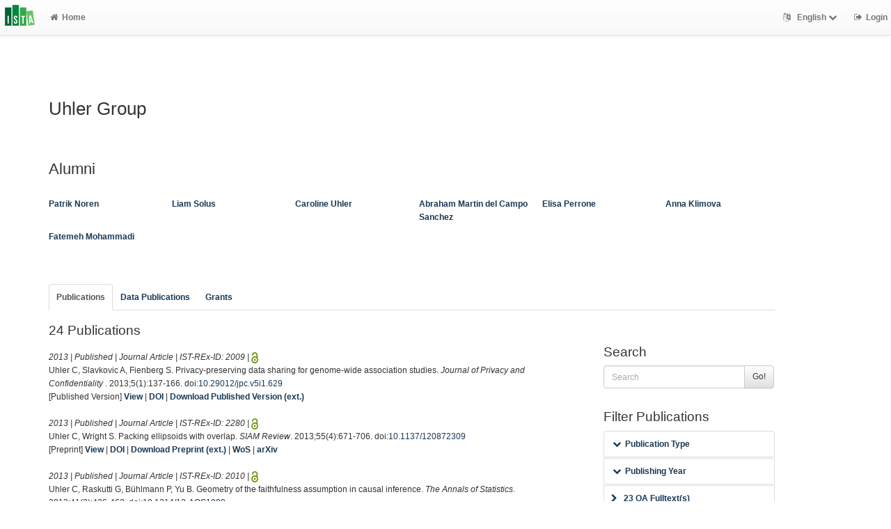

--- FILE ---
content_type: text/html; charset=utf-8
request_url: https://research-explorer.ista.ac.at/groups/CaUh?limit=100&start=20&style=ama
body_size: 7025
content:
<!-- IST custom view -->
<!DOCTYPE html>
<html lang="en">


<!-- BEGIN header.tt -->
  <head>
    <title>ISTA Research Explorer
    </title>
    <link rel="icon" href="https://research-explorer.ista.ac.at/images/brand_logo.png" type="image/png">
        
    
    <meta name="robots" content="index,follow,noimageindex" />
    
    <!--
IST modifications:
  added my_css.css link
-->

<!-- BEGIN head_meta.tt -->
    <meta http-equiv="Content-Type" content="text/html; charset=utf-8">
    <meta name="viewport" content="width=device-width, initial-scale=1.0">
    <!-- Bootstrap -->
    <!-- HTML5 shim and Respond.js IE8 support of HTML5 elements and media queries -->
    <!--[if lt IE 10]>
    <link rel="stylesheet" type="text/css" href="https://research-explorer.ista.ac.at/css/ltIE10.css" />
    <![endif]-->
    <link rel="stylesheet" href="https://research-explorer.ista.ac.at/css/main.css">
    <link rel="stylesheet" href="https://research-explorer.ista.ac.at/css/my_css.css">
    <script type="text/javascript">
      window.librecat = {
        uri_base: "https://research-explorer.ista.ac.at"
      };
    </script>
    <script src="https://research-explorer.ista.ac.at/javascripts/jquery.min.js"></script>
    <script src="https://research-explorer.ista.ac.at/javascripts/jquery-ui-1.10.4.custom.min.js"></script>
    <script src="https://research-explorer.ista.ac.at/javascripts/bootstrap.min.js"></script><!-- main bootstrap file -->
    <script src="https://research-explorer.ista.ac.at/javascripts/bootstrap-select.min.js"></script><!-- dropdown-like selects -->
    <script src="https://research-explorer.ista.ac.at/javascripts/librecat.js"></script>
<!-- END head_meta.tt -->
  </head>

  <body>
  <!--
IST modifications:
  piwik
  style attr added to navbar-brand anchor
  moderation queue link
  shibboleth login link
-->


<!-- Piwik -->
<script type="text/javascript">
  var _paq = _paq || [];
  /* tracker methods like "setCustomDimension" should be called before "trackPageView" */
  _paq.push(['trackPageView']);
  _paq.push(['enableLinkTracking']);
  (function() {
    var u="//piwik.ist.ac.at/";
    _paq.push(['setTrackerUrl', u+'piwik.php']);
    _paq.push(['setSiteId', '7']);
    var d=document, g=d.createElement('script'), s=d.getElementsByTagName('script')[0];
    g.type='text/javascript'; g.async=true; g.defer=true; g.src=u+'piwik.js'; s.parentNode.insertBefore(g,s);
  })();
</script>
<!-- End Piwik Code -->


<!-- BEGIN navbar.tt -->
<header>
    <nav class="navbar navbar-default navbar-fixed-top" role="navigation">
        <div class="navbar-header">
            <button type="button" class="navbar-toggle" data-toggle="collapse" data-target=".navbar-ex1-collapse">
                <span class="sr-only">Toggle navigation</span>
                <span class="icon-bar"></span>
                <span class="icon-bar"></span>
                <span class="icon-bar"></span>
            </button>
            <a style="margin-right:5px;" class="navbar-brand" title="ISTA Research Explorer home" href="https://ista.ac.at"><img src="https://research-explorer.ista.ac.at/images/ISTA_Logo_Signet_4c_rgb.svg" alt="" /></a>
        </div>
        <!-- Collect the nav links, forms, and other content for toggling -->
        <div class="collapse navbar-collapse navbar-ex1-collapse">
            <ul class="nav navbar-nav">
                <li class=""><a href="https://research-explorer.ista.ac.at/"><span class="fa fa-home"></span>Home</a></li>
            </ul>
            <ul class="nav navbar-nav navbar-right">
                <!-- START btn_lang.tt -->






  
    
  

  




  <li class="helpme helpme-md dropdown" data-placement="left" title="Change language">

    <a href="#" class="dropdown-toggle" data-toggle="dropdown">
      <span class="fa fa-language"></span>
      English
      <span class="fa fa-chevron-down"></span>
    </a>
    <ul class="dropdown-menu">
    
      <li>
        <a href="https://research-explorer.ista.ac.at/set_language?lang=de">Deutsch</a>
      </li>
    
    </ul>

  </li>


<!-- END btn_lang.tt -->

                <li><a href="https://research-explorer.ista.ac.at/auth/shibboleth"><span class="fa fa-sign-out"></span><span class="hidden-sm">Login</span></a></li>
            </ul>
        </div><!-- /.navbar-collapse -->
        <!-- /container -->
    </nav>
    <div class="modal" id="selectAFF">
        <div class="modal-dialog">
            <div class="modal-content">
                <div class="modal-header">
                    <button type="button" class="close" data-dismiss="modal" aria-hidden="true">&times;</button>
                    <h4 class="modal-title">Title</h4>
                    <div><small>Click a name to choose. Click <span class="fa fa-chevron-down"></span> to show more.</small></div>
                </div>
                <div class="modal-body">
                </div>
            </div>
        </div>
    </div>
</header>
<main class="front">
    <div class="container">
<!-- END navbar.tt -->

  <div class="row">
    <div class="col-xs-12" id="messages">
    </div>
  </div>

<!-- END header.tt -->

<!-- BEGIN department/list.tt -->
<span id="language_id" class="hidden">en</span>
<div class="row"><!-- outer border -->
  <div class="col-md-11 col-sm-12"><!-- main content -->
    <div id="banner">
      <h1>Uhler Group</h1>
    </div>
    <div class="ltIEten">
      <h3>Please note that LibreCat no longer supports Internet Explorer versions 8 or 9 (or earlier).</h3>
      <p>We recommend upgrading to the latest Internet Explorer, Google Chrome, or Firefox.</p>
    </div>
    <div class="row margin-top1">
    </div>
    <div class="row">
      <div class="col-md-12 tab-content">
        <div class="tab-pane active" id="publ">
          <div class="row">

            <!-- active users -->
                
              <!-- foreach user -->
                
              <!-- foreach user -->
                
              <!-- foreach user -->
                
              <!-- foreach user -->
                
              <!-- foreach user -->
                
              <!-- foreach user -->
                
                  </div>
              <!-- foreach user -->
            <!-- if users   -->

            <!-- alumni -->
              <div id="banner">
                <h2>Alumni</h2>
                <br>
              </div>
                  <div class="row">
                  <div class="col-md-2">
                    <a href="https://research-explorer.ista.ac.at/person/46870C74-F248-11E8-B48F-1D18A9856A87"><p>Patrik Noren</p></a>
                  </div>
                  <div class="col-md-2">
                    <a href="https://research-explorer.ista.ac.at/person/2AADA620-F248-11E8-B48F-1D18A9856A87"><p>Liam Solus</p></a>
                  </div>
                  <div class="col-md-2">
                    <a href="https://research-explorer.ista.ac.at/person/49ADD78E-F248-11E8-B48F-1D18A9856A87"><p>Caroline Uhler</p></a>
                  </div>
                  <div class="col-md-2">
                    <a href="https://research-explorer.ista.ac.at/person/4CF47F6A-F248-11E8-B48F-1D18A9856A87"><p>Abraham Martin del Campo Sanchez</p></a>
                  </div>
                  <div class="col-md-2">
                    <a href="https://research-explorer.ista.ac.at/person/2A5F8724-F248-11E8-B48F-1D18A9856A87"><p>Elisa Perrone</p></a>
                  </div>
                  <div class="col-md-2">
                    <a href="https://research-explorer.ista.ac.at/person/31934120-F248-11E8-B48F-1D18A9856A87"><p>Anna Klimova</p></a>
                  </div>
                  </div>
                  <div class="row">
                  <div class="col-md-2">
                    <a href="https://research-explorer.ista.ac.at/person/2C29581E-F248-11E8-B48F-1D18A9856A87"><p>Fatemeh Mohammadi</p></a>
                  </div>
                  </div>

            <div class="row">
              <br>
              <br>
            </div>

            <div class="row margin-top1">
              <div class="col-md-12">
                <ul class="nav nav-tabs" id="indexTab">
                  
                  

                  <li class="active">
                    <a id="publication_tab" href="https://research-explorer.ista.ac.at/groups/CaUh?cql=type<>research_data&cql=type<>research_data_reference&cql=type<>software#publication_tab">Publications</a>
                  </li>

                  
                    <li >
                      <a id="research_data_tab" href="https://research-explorer.ista.ac.at/groups/CaUh?cql=type=research_data or type=research_data_reference or type=software#research_data_tab">Data Publications</a>
                    </li>
                  

                  <li >
                    <a id="grants_tab" href="https://research-explorer.ista.ac.at/groups/CaUh/grants#grants_tab">Grants</a>
                  </li>

                  
                </ul>
              </div>
            </div>
            <br>

            <div class="row">
              <div class="col-sm-8 col-md-8">
                
                  <!--
IST modifications:
  moderation and scopus tags
-->

<!-- BEGIN hits.tt -->
<div class="row">
  <div class="col-md-12 col-xs-8">
    <h3 class="margin-top0">24 Publications
    
    </h3>
  </div>
  <div class="col-xs-4 hidden-md hidden-sm hidden-lg">
     <a href="#filters"><span class="fa fa-filter"></span>Search / Filter</a>
  </div>
</div>


<div class="row margin-top1">
</div>

<!-- This publication list is displayed in "ama" style and sorted "" -->


<div class="row">



    <div class="col-md-12">

    <em>2013 | Published |   Journal Article | IST-REx-ID: <span class="pubid">2009</span> | <img src="https://research-explorer.ista.ac.at/images/access_open.png" class="description" data-toggle="tooltip" data-html="true" data-placement="bottom" rel="tooltip" title="Open access file" alt="OA">
    </em>
    <div class="citation-block-div">
        Uhler C, Slavkovic A, Fienberg S. Privacy-preserving data sharing for genome-wide association studies. <i>Journal of Privacy and Confidentiality </i>. 2013;5(1):137-166. doi:<a href="https://doi.org/10.29012/jpc.v5i1.629">10.29012/jpc.v5i1.629</a>
    </div>
    <!--
IST  modifications:
  replacing view link text from app shortname to "view"
  only allowing super admin to publish from these links
-->

<!-- BEGIN links.tt -->


  [Published Version]


<a href="https://research-explorer.ista.ac.at/record/2009" title="Show complete bibliographic information and access options.">View</a>
  

  

   | <a href="https://doi.org/10.29012/jpc.v5i1.629">DOI</a>
   | <a href="http://repository.cmu.edu/jpc/vol5/iss1/6">Download Published Version (ext.)</a>
  
  
  
  
  


<!-- END links.tt -->

  </div>
</div>

<div class="row">&nbsp;</div>


<div class="row">



    <div class="col-md-12">

    <em>2013 | Published |   Journal Article | IST-REx-ID: <span class="pubid">2280</span> | <img src="https://research-explorer.ista.ac.at/images/access_open.png" class="description" data-toggle="tooltip" data-html="true" data-placement="bottom" rel="tooltip" title="Open access file" alt="OA">
    </em>
    <div class="citation-block-div">
        Uhler C, Wright S. Packing ellipsoids with overlap. <i>SIAM Review</i>. 2013;55(4):671-706. doi:<a href="https://doi.org/10.1137/120872309">10.1137/120872309</a>
    </div>
    <!--
IST  modifications:
  replacing view link text from app shortname to "view"
  only allowing super admin to publish from these links
-->

<!-- BEGIN links.tt -->


  [Preprint]


<a href="https://research-explorer.ista.ac.at/record/2280" title="Show complete bibliographic information and access options.">View</a>
  

  

   | <a href="https://doi.org/10.1137/120872309">DOI</a>
   | <a href="http://arxiv.org/abs/1204.0235">Download Preprint (ext.)</a>
   | <a href="http://ws.isiknowledge.com/cps/openurl/service?url_ver=Z39.88-2004&amp;rft_id=info:ut/000327502800002">WoS</a>
  
   | <a href="https://arxiv.org/abs/1204.0235">arXiv</a>
  
  


<!-- END links.tt -->

  </div>
</div>

<div class="row">&nbsp;</div>


<div class="row">



    <div class="col-md-12">

    <em>2013 | Published |   Journal Article | IST-REx-ID: <span class="pubid">2010</span> | <img src="https://research-explorer.ista.ac.at/images/access_open.png" class="description" data-toggle="tooltip" data-html="true" data-placement="bottom" rel="tooltip" title="Open access file" alt="OA">
    </em>
    <div class="citation-block-div">
        Uhler C, Raskutti G, Bühlmann P, Yu B. Geometry of the faithfulness assumption in causal inference. <i>The Annals of Statistics</i>. 2013;41(2):436-463. doi:<a href="https://doi.org/10.1214/12-AOS1080">10.1214/12-AOS1080</a>
    </div>
    <!--
IST  modifications:
  replacing view link text from app shortname to "view"
  only allowing super admin to publish from these links
-->

<!-- BEGIN links.tt -->


  [Published Version]


<a href="https://research-explorer.ista.ac.at/record/2010" title="Show complete bibliographic information and access options.">View</a>
  

  

   | <a href="https://doi.org/10.1214/12-AOS1080">DOI</a>
   | <a href="www.doi.org/10.1214/12-AOS1080">Download Published Version (ext.)</a>
   | <a href="http://ws.isiknowledge.com/cps/openurl/service?url_ver=Z39.88-2004&amp;rft_id=info:ut/000320488200002">WoS</a>
  
   | <a href="https://arxiv.org/abs/1207.0547">arXiv</a>
  
  


<!-- END links.tt -->

  </div>
</div>

<div class="row">&nbsp;</div>


<div class="row">



    <div class="col-md-12">

    <em>2012 | Published |   Journal Article | IST-REx-ID: <span class="pubid">2959</span> | <img src="https://research-explorer.ista.ac.at/images/access_open.png" class="description" data-toggle="tooltip" data-html="true" data-placement="bottom" rel="tooltip" title="Open access file" alt="OA">
    </em>
    <div class="citation-block-div">
        Uhler C. Geometry of maximum likelihood estimation in Gaussian graphical models. <i>Annals of Statistics</i>. 2012;40(1):238-261. doi:<a href="https://doi.org/10.1214/11-AOS957">10.1214/11-AOS957</a>
    </div>
    <!--
IST  modifications:
  replacing view link text from app shortname to "view"
  only allowing super admin to publish from these links
-->

<!-- BEGIN links.tt -->


  [Preprint]


<a href="https://research-explorer.ista.ac.at/record/2959" title="Show complete bibliographic information and access options.">View</a>
  

  

   | <a href="https://doi.org/10.1214/11-AOS957">DOI</a>
   | <a href="http://arxiv.org/abs/1012.2643">Download Preprint (ext.)</a>
   | <a href="http://ws.isiknowledge.com/cps/openurl/service?url_ver=Z39.88-2004&amp;rft_id=info:ut/000304684900010">WoS</a>
  
   | <a href="https://arxiv.org/abs/1012.2643">arXiv</a>
  
  


<!-- END links.tt -->

  </div>
</div>

<div class="row">&nbsp;</div>




<script>
  $('.citation-block-link').tooltip();
</script>

<!-- END hits.tt -->

                
              </div>
              <div class="col-sm-4 col-md-3 col-md-offset-1 facets">
                <!-- IST custom view -->


<!-- BEGIN filters.tt -->
<div id="filters" class="anchor"></div>
<div id="export"></div>

<div class="hidden-sm hidden-md hidden-lg"><hr></div>

<!-- BEGIN search_box.tt -->
<h3>Search</h3>
<form
    id="backend_search_form"
    action="#"
    method="get"
    role="form"
    class="helpme helpme-md"
    data-placement="left"
    title="Search this publication list.">
  <span class="input-group">
    <input type="text" class="form-control" name="q" value="" placeholder="Search" />
    <span class="input-group-btn">
      <button type="submit" class="btn btn-default">Go!</button>
    </span>
  </span>
    <input type="hidden" name="limit" value="100" />
    <input type="hidden" name="style" value="ama" />
</form>
<!-- END search_box.tt -->


<!-- 
IST modifications:
  manually adding department facets because i dont know why adding to to features.yml doesn't work
-->


<div id="facets"></div>
<div class="hidden-sm hidden-md hidden-lg"><hr></div>

  <h3>Filter Publications</h3>

  
    
    
      
        
        
        
          
          
          
        
        
        
      
      
    
      
        
        
        
          
          
          
        
        
      
        
        
        
          
          
          
        
        
        
      
      
    
      
        
        
        
          
          
          
        
        
      
        
        
        
          
          
          
        
        
        
      
      
    
      
        
        
        
          
          
          
        
        
        
      
      
    
      
        
        
        
          
          
          
        
          
          
          
        
          
          
          
        
        
        
      
      
    
    
    <ul class="nav nav-tabs nav-stacked margin-top1 helpme" data-placement="left">
    
      <li>
        <!--
IST modifications:
  adding exclusionary cql to types
  JS script
-->

<button data-toggle="collapse" data-target="#type_" class="btn-link"><span class="fa fa-chevron-down fw"></span>Publication Type</button>
<div class="facettecollapse">
  <ul id="type_" class="collapse">
<li><a class="facet__" data-key="cql" data-param="type" data-value="=journal_article" href="#" rel="nofollow">Journal Article (21) &nbsp; <span class="fa fa-plus"></span></a>
    <a href="#" class="facet__" data-key="cql" data-param="type" data-value="<>journal_article" rel="nofollow">
    <span class="fa fa-minus"></span></a></li>

<li><a class="facet__" data-key="cql" data-param="type" data-value="=conference" href="#" rel="nofollow">Conference Paper (2) &nbsp; <span class="fa fa-plus"></span></a>
    <a href="#" class="facet__" data-key="cql" data-param="type" data-value="<>conference" rel="nofollow">
    <span class="fa fa-minus"></span></a></li>

<li><a class="facet__" data-key="cql" data-param="type" data-value="=research_data_reference" href="#" rel="nofollow">Research Data Reference (1) &nbsp; <span class="fa fa-plus"></span></a>
    <a href="#" class="facet__" data-key="cql" data-param="type" data-value="<>research_data_reference" rel="nofollow">
    <span class="fa fa-minus"></span></a></li>

  </ul>
</div>

<script>
    $('a.facet__').click(function() {
        var par_key = $(this).data('key');
        if(!searchParams[par_key]){
            searchParams[par_key] = [];
        }
        if(par_key == "sort"){
            searchParams[par_key].push($(this).data('value'));
        }
        else if(par_key == "cql"){
            searchParams[par_key].push($(this).data('param') + $(this).data('value'));
            delete searchParams.start;
            delete searchParams.fmt;
        }
        else {
            searchParams[par_key] = $(this).data('value');
        }
        var url = path+'?'+ $.param($.extend({}, searchParams), true);
        window.location.replace(url);
    });
</script>
      </li>
    
      <li>
        <button data-target="#year_" data-toggle="collapse" class="btn-link"><span class="fa fa-chevron-down fw"></span>Publishing Year</button>
<div class="facettecollapse">
<ul id="year_" class="collapse">
    <li><a class="facet_" data-key="cql" data-param="year" data-value="2017" href="#" rel="nofollow">2017 (4)</a></li>
    <li><a class="facet_" data-key="cql" data-param="year" data-value="2016" href="#" rel="nofollow">2016 (3)</a></li>
    <li><a class="facet_" data-key="cql" data-param="year" data-value="2015" href="#" rel="nofollow">2015 (6)</a></li>
    <li><a class="facet_" data-key="cql" data-param="year" data-value="2014" href="#" rel="nofollow">2014 (7)</a></li>
    <li><a class="facet_" data-key="cql" data-param="year" data-value="2013" href="#" rel="nofollow">2013 (3)</a></li>
    <li><a class="facet_" data-key="cql" data-param="year" data-value="2012" href="#" rel="nofollow">2012 (1)</a></li>
</ul>
</div>

      </li>
    
      <li>
        
  <a class="facet_" data-key="cql" data-param="oa" data-value="1" href="#" rel="nofollow"><span class="fa fa-chevron-right"></span>23 OA Fulltext(s)</a>

      </li>
    
      <li>
        
    <a class="facet_" data-key="cql" data-param="corr_author" data-value="1" href="#" rel="nofollow"><span class="fa fa-chevron-right"></span>ISTA corresponding author</a>

      </li>
    
      <li>
        <button data-toggle="collapse" data-target="#extid_" class="btn-link"><span class="fa fa-chevron-down fw"></span>Indexed in</button>
<div class="facettecollapse">
  <ul id="extid_" class="collapse">
    <li><a class="facet_" data-key="cql" data-param="isi" data-value="1" href="#" rel="nofollow"><span class="fa fa-chevron-right"></span>18 Web of Science</a></li>
    <li><a class="facet_" data-key="cql" data-param="arxiv" data-value="1" href="#" rel="nofollow"><span class="fa fa-chevron-right"></span>19 arXiv</a></li>
  </ul>
</div>

      </li>
    
  
  
  </ul>


<h3>Display / Sort</h3>


  <div class="text-muted">
    <a href="https://research-explorer.ista.ac.at/groups/CaUh?limit=100&start=20" rel="nofollow"><span class="fa fa-times"></span></a>
    <strong>Citation Style:</strong>
    AMA
  </div>

<ul class="nav nav-tabs nav-stacked ul3">
  
  <li>
    <button data-toggle="collapse" data-target="#hitsperpage_" class="btn-link"><span class="fa fa-chevron-down fw"></span>Hits per page: 100</button>
    <div class="facettecollapse">
    <ul id="hitsperpage_" class="collapse">
          <li><a href="https://research-explorer.ista.ac.at/groups/CaUh?limit=20&start=20&style=ama" rel="nofollow">20</a></li>
          <li><a href="https://research-explorer.ista.ac.at/groups/CaUh?limit=50&start=20&style=ama" rel="nofollow">50</a></li>
        <li>100</li>
          <li><a href="https://research-explorer.ista.ac.at/groups/CaUh?limit=500&start=20&style=ama" rel="nofollow">500</a></li>
          <li><a href="https://research-explorer.ista.ac.at/groups/CaUh?limit=1000&start=20&style=ama" rel="nofollow">1000</a></li>
    </ul>
    </div>
  </li>
  
  <li>
    <button data-toggle="collapse" data-target="#sort_facet" class="btn-link"><span class="fa fa-chevron-down fw"></span>Sort</button>
    <div class="facettecollapse">
    <ul id="sort_facet" class="collapse">
        
          <li><a href="#" class="facet_" data-key="sort" data-value="year.asc" rel="nofollow">Publishing Year <span class="fa fa-arrow-up"></span></a>
          <a href="#" class="facet_" data-key="sort" data-value="year.desc" rel="nofollow">
          <span class="fa fa-arrow-down"></span></a></li>
          <li><a href="#" class="facet_" data-key="sort" data-value="date_published.asc" rel="nofollow">Date Published <span class="fa fa-arrow-up"></span></a>
          <a href="#" class="facet_" data-key="sort" data-value="date_published.desc" rel="nofollow">
          <span class="fa fa-arrow-down"></span></a></li>
          <li><a href="#" class="facet_" data-key="sort" data-value="title.asc" rel="nofollow">Title <span class="fa fa-arrow-up"></span></a>
          <a href="#" class="facet_" data-key="sort" data-value="title.desc" rel="nofollow">
          <span class="fa fa-arrow-down"></span></a></li>
          <li><a href="#" class="facet_" data-key="sort" data-value="author.asc" rel="nofollow">First Author <span class="fa fa-arrow-up"></span></a>
          <a href="#" class="facet_" data-key="sort" data-value="author.desc" rel="nofollow">
          <span class="fa fa-arrow-down"></span></a></li>
          <li><a href="#" class="facet_" data-key="sort" data-value="type.asc" rel="nofollow">Publication Type <span class="fa fa-arrow-up"></span></a>
          <a href="#" class="facet_" data-key="sort" data-value="type.desc" rel="nofollow">
          <span class="fa fa-arrow-down"></span></a></li>
          <li><a href="#" class="facet_" data-key="sort" data-value="publication.asc" rel="nofollow">Publ./ Series/ Journal <span class="fa fa-arrow-up"></span></a>
          <a href="#" class="facet_" data-key="sort" data-value="publication.desc" rel="nofollow">
          <span class="fa fa-arrow-down"></span></a></li>
    </ul>
    </div>
  </li>

  <li>
    <button data-toggle="collapse" data-target="#style" class="btn-link"><span class="fa fa-chevron-down fw"></span>Citation Style</button>
    <div class="facettecollapse">
    <ul id="style" class="collapse">
          <li><a href="https://research-explorer.ista.ac.at/groups/CaUh?limit=100&start=20&style=ieee" rel="nofollow">IEEE</a></li>
          <li><a href="https://research-explorer.ista.ac.at/groups/CaUh?limit=100&start=20&style=apa" rel="nofollow">APA</a></li>
          <li><a href="https://research-explorer.ista.ac.at/groups/CaUh?limit=100&start=20&style=ista" rel="nofollow">ISTA Annual Report</a></li>
          <li><span class="text-muted">AMA</span></li>
          <li><a href="https://research-explorer.ista.ac.at/groups/CaUh?limit=100&start=20&style=mla" rel="nofollow">MLA</a></li>
          <li><a href="https://research-explorer.ista.ac.at/groups/CaUh?limit=100&start=20&style=chicago" rel="nofollow">Chicago</a></li>
          <li><a href="https://research-explorer.ista.ac.at/groups/CaUh?limit=100&start=20&style=short" rel="nofollow">Default</a></li>
    </ul>
    </div>
  </li>

</ul>
<h3>Export / Embed</h3>

<ul class="nav nav-tabs nav-stacked ul4">
  <li>
    <button data-toggle="collapse" data-target="#export_facet" class="btn-link">
      <span class="fa fa-chevron-down fw"></span>Export as
    </button>
    <div class="facettecollapse">
    <ul id="export_facet" class="collapse">
        
          
        
      
      <!-- adding group export url -->
      
      <li><a href="#modal" data-toggle="modal" rel="nofollow"><span class="fa fa-fw fa-share-square-o"></span>RTF (e.g. Word, Office)</a></li>
      <li><a href="https://research-explorer.ista.ac.at/groups/CaUh/export?cql=department%3DCaUh&fmt=bibtex&limit=100&start=20&style=ama" rel="nofollow"><span class="fa fa-fw fa-share-square-o"></span>BibTeX (e.g. Citavi)</a></li>
      <li><a href="https://research-explorer.ista.ac.at/groups/CaUh/export?cql=department%3DCaUh&fmt=ris&limit=100&start=20&style=ama" rel="nofollow"><span class="fa fa-fw fa-share-square-o"></span>RIS</a></li>
      <li><a href="https://research-explorer.ista.ac.at/groups/CaUh/export?cql=department%3DCaUh&fmt=json&limit=100&start=20&style=ama" rel="nofollow"><span class="fa fa-fw fa-share-square-o"></span>JSON</a></li>
      <li><a href="https://research-explorer.ista.ac.at/groups/CaUh/export?cql=department%3DCaUh&fmt=yaml&limit=100&start=20&style=ama" rel="nofollow"><span class="fa fa-fw fa-share-square-o"></span>YAML</a></li>
    </ul>
    </div>
  </li>
  <li>
    <button data-toggle="collapse" data-target="#embed_" id="id_button_embed_" class="btn-link">
      <span class="fa fa-chevron-down fw"></span>Embed
    </button>
    <div class="facettecollapse">
    <ul id="embed_" class="collapse">
        <li><span class="fa fa-fw fa-arrow-circle-o-down"></span><strong>js</strong>
        <span class="input-group">
          <input id="id_jstext" class="form-control" readonly="1">
          <span class="input-group-btn">
            <button class="btn btn-default" data-clipboard-target="#id_jstext">
              <span class="fa fa-clipboard"></span>
            </button>
          </span>
        </span>
        </li>
        <li><span class="fa fa-fw fa-arrow-circle-o-down"></span><strong>iframe</strong>
        <span class="input-group">
          <input id="id_iframetext" class="form-control" readonly="1">
          <span class="input-group-btn">
            <button class="btn btn-default" data-clipboard-target="#id_iframetext">
              <span class="fa fa-clipboard"></span>
            </button>
          </span>
        </span>
        </li>
        <li><span class="fa fa-fw fa-arrow-circle-o-down"></span><strong>link</strong>
        <span class="input-group">
          <input id="id_linktext" class="form-control" readonly="1">
          <span class="input-group-btn">
            <button class="btn btn-default" data-clipboard-target="#id_linktext">
              <span class="fa fa-clipboard"></span>
            </button>
          </span>
        </span>
        </li>
    </ul>
    </div>
  </li>

  <li>
    <a href="https://research-explorer.ista.ac.at/marked?limit=100&start=20&style=ama" rel="nofollow" class="btn-link"><span class="label label-default total-marked"></span>Marked Publication(s)</a>
  </li>
</ul>

<!-- Modal -->
<div id="modal" class="modal">
  <div class="modal-dialog">
    <div class="modal-content">
      <div class="modal-header">
	     <button type="button" class="close" data-dismiss="modal"><span class="fa fa-fw fa-times"></span></button>
	     <h3 id="ModalExport">Export Options</h3>
      </div>
      <div class="modal-body">
          
            
          
        
	     <p><span class="fa fa-chevron-right"></span><a href="https://research-explorer.ista.ac.at/groups/CaUh/export?bag=publication&cql=department%3DCaUh&fmt=rtf&limit=100&links=1&start=20&style=ama" class="rtfmodal" rel="nofollow">Export list with links (LibreCat | DOI | WoS etc.)</a></p>
	     <p><span class="fa fa-chevron-right"></span><a href="https://research-explorer.ista.ac.at/groups/CaUh/export?bag=publication&cql=department%3DCaUh&fmt=rtf&limit=100&start=20&style=ama" class="rtfmodal" rel="nofollow">Export list without links</a></p>
       <p><span class="fa fa-chevron-right"></span><a href="https://research-explorer.ista.ac.at/groups/CaUh/export?bag=publication&cql=department%3DCaUh&fmt=rtf&limit=100000&start=20&style=ama" class="rtfmodal" rel="nofollow">Export all without links</a></p>
      </div>
    </div>
  </div>
</div>

<script src="https://research-explorer.ista.ac.at/javascripts/clipboard.min.js">
</script>
<script>
var clipboard = new Clipboard('.btn');

$('.rtfmodal').click(function(){
  $('myModal').modal('hide');
});
// was request.path, now request.uri as it handles utf8 better
var path = '/groups/CaUh?limit=100&start=20&style=ama',
searchParams = {"start":"20","limit":"100","style":"ama"};

$('#id_button_embed_').click(function() {
    var embed_link = window.location.href;
    var person_id  = embed_link.match(/\/person\/([^\?]+)/);

    if (embed_link.match(/\/publication/)) {
      searchParams.cql.push("type<>research_data");
      embed_link = embed_link.replace(/\/publication.*/,"/embed?");
    }

    if (person_id) {
      embed_link = embed_link.replace(/\/person\/.*/,"/embed?");
    }

    if (embed_link.match(/\/data/)) {
      searchParams.cql.push("type=research_data");
      embed_link = embed_link.replace(/\/data.*/,"/embed?");
    }

    // embed_link = embed_link + $.param($.extend({}, searchParams), true);
    link_arr = embed_link.split('?');
    if (link_arr.length > 1) {
      embed_link = link_arr[0] + '/embed?' + link_arr[1];
    } else {
      embed_link = embed_link + '/embed?';
    }

    var emb_js     = '<div class="publ"><script type="text/javascript" charset="UTF-8" src="'+ embed_link +'&fmt=js"><\/script><noscript><a href="'+ embed_link +'" target="_blank">My Publication List</a></noscript></div>';
    var emb_iframe = '<iframe id="pubIFrame" name="pubIFrame" frameborder="0" width="726" height="300" src="' + embed_link + '&fmt=iframe"></iframe>';
    var emb_link   = '<a href="'+ window.location.href +'">My Publication List</a>';

    $('#id_jstext').val(emb_js);
    $('#id_iframetext').val(emb_iframe);
    $('#id_linktext').val(emb_link);
});

$('a.facet_').click(function(evt) {
  evt.preventDefault();
  var par_key = $(this).data('key');
  if(!searchParams[par_key]){
    searchParams[par_key] = [];
  }
  if(par_key == "sort"){
    searchParams[par_key].push($(this).data('value'));
  }
  else if(par_key == "cql"){
    var op = '="';
    if ($(this).data('param') == 'extern') {
      op = '<>"';
    } 
    searchParams[par_key].push($(this).data('param') + op + $(this).data('value') + '"');
    delete searchParams.start;
    delete searchParams.fmt;
  }
  else {
    searchParams[par_key] = $(this).data('value');
  }
  var url = path+'?'+ $.param($.extend({}, searchParams), true);
  window.location.replace(url);
});

$('button.collapse').click(function(e){
  e.preventDefault();
});
</script>

<!-- END filters.tt -->

              </div>
            </div>

          </div>
        </div>
      </div><!-- tab-content -->
    </div>
  </div><!-- main content left -->
</div><!-- outer border -->
<!-- END department/list.tt -->
<!--
IST modifications:
  ist info columns
-->

<!-- BEGIN footer.tt -->

</div><!-- container -->

<div id="push"></div><!-- for sticky footer -->

</main>

<footer class="panel-footer">
  <div class="container">
    <div class="row">
      <div class="col-sm-12">

        <div class="col-sm-5 col-md-5 col-lg-4">
          <!--<a href="https://research-explorer.ista.ac.at/info/terms_of_use.pdf">Terms of Use</a>          
          <br>
          <a href="http://www.ista.ac.at/legal">Legal</a>          
          <br>
          <br>-->
          <strong>Contact</strong>
          <br>
          Institute of Science and Technology Austria (ISTA) – Library
          <br>
          Am Campus 1
          <br>
          3400 Klosterneuburg
          <br>
          <a href="mailto:repository.manager@ista.ac.at">repository.manager@ista.ac.at</a>          
          <br>
          <br>
          
          <p>© 2026 <a href="https://ista.ac.at">ISTA</a> | Powered by <a href="http://www.librecat.org/">LibreCat</a></p>
        </div>

        <div class="col-sm-3 col-md-4 col-lg-offset-1">
          <!--<ul style="list-style:none;">
          </ul>-->
          <a href="https://research-explorer.ista.ac.at/info/terms_of_use.pdf">Terms of Use</a>          
          <br>
          <a href="http://www.ista.ac.at/legal">Legal</a>          
        </div>
      
        <div class="col-sm-4 col-lg-offset-1 col-lg-3">
          <ul style="list-style:none;">
            <!--<li class="margin-top1-2"><a href="#">Data Security</a></li>-->
          </ul>
        </div>

      </div>
    </div>
  </div>
</footer>
</body>

<!-- END footer.tt -->

</html>

